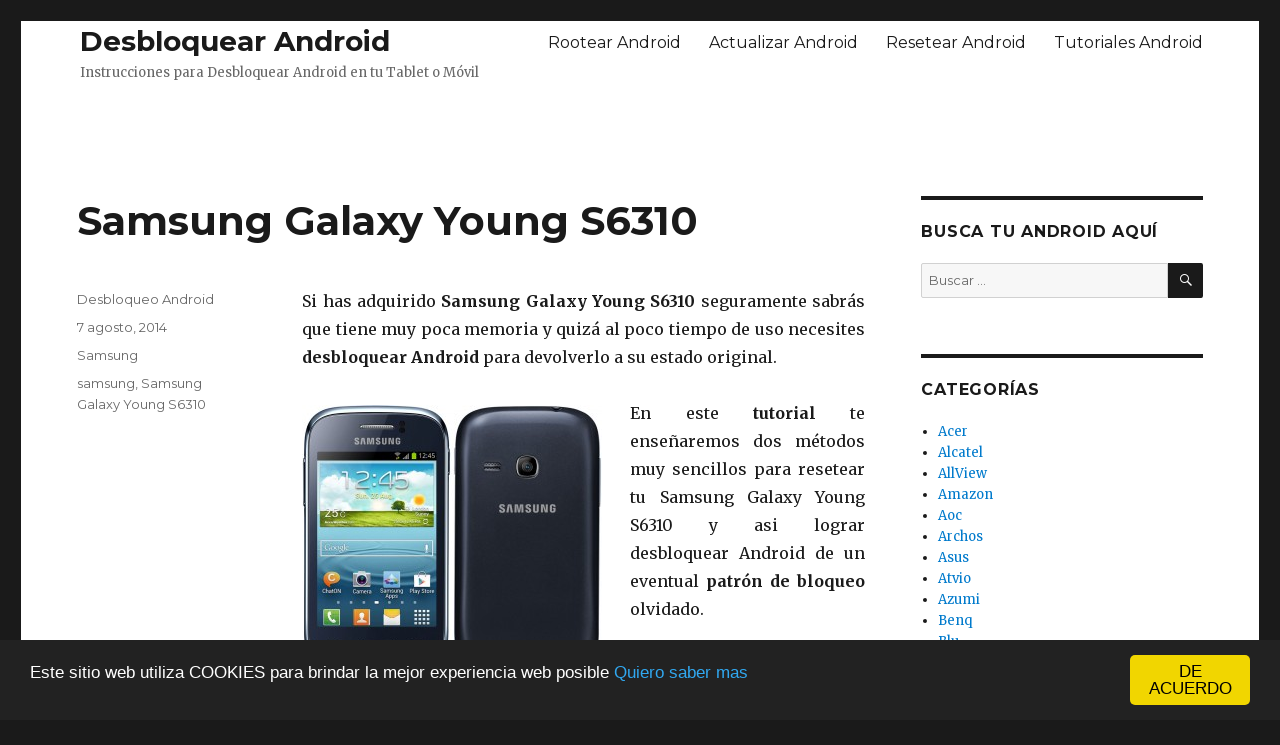

--- FILE ---
content_type: text/html; charset=UTF-8
request_url: https://desbloquearandroid.com/samsung-galaxy-young-s6310/
body_size: 58494
content:
<!DOCTYPE html><html dir="ltr" lang="es"
 prefix="og: https://ogp.me/ns#"  class="no-js"><head><meta charset="UTF-8"><meta name="viewport" content="width=device-width, initial-scale=1"><link rel="profile" href="http://gmpg.org/xfn/11"><link rel="pingback" href="https://desbloquearandroid.com/xmlrpc.php"> <script defer src="[data-uri]"></script> <title>Samsung Galaxy Young S6310 | Desbloquear Android</title><meta name="description" content="Te enseñamos dos métodos para desbloquear Android en el Samsung Galaxy Young S6310 rápido y sin errores: Sigue este tutorial para dejar to movil como nuevo." /><meta name="robots" content="max-image-preview:large" /><meta name="keywords" content="samsung galaxy young s6310,samsung" /><link rel="canonical" href="https://desbloquearandroid.com/samsung-galaxy-young-s6310/" /><meta name="generator" content="All in One SEO (AIOSEO) 4.3.8" /><meta property="og:locale" content="es_ES" /><meta property="og:site_name" content="Desbloquear Android | Instrucciones para Desbloquear Android en tu Tablet o Móvil" /><meta property="og:type" content="article" /><meta property="og:title" content="Samsung Galaxy Young S6310 | Desbloquear Android" /><meta property="og:description" content="Te enseñamos dos métodos para desbloquear Android en el Samsung Galaxy Young S6310 rápido y sin errores: Sigue este tutorial para dejar to movil como nuevo." /><meta property="og:url" content="https://desbloquearandroid.com/samsung-galaxy-young-s6310/" /><meta property="article:published_time" content="2014-08-07T12:50:33+00:00" /><meta property="article:modified_time" content="2014-08-07T12:50:33+00:00" /><meta name="twitter:card" content="summary" /><meta name="twitter:title" content="Samsung Galaxy Young S6310 | Desbloquear Android" /><meta name="twitter:description" content="Te enseñamos dos métodos para desbloquear Android en el Samsung Galaxy Young S6310 rápido y sin errores: Sigue este tutorial para dejar to movil como nuevo." /><meta name="google" content="nositelinkssearchbox" /> <script type="application/ld+json" class="aioseo-schema">{"@context":"https:\/\/schema.org","@graph":[{"@type":"Article","@id":"https:\/\/desbloquearandroid.com\/samsung-galaxy-young-s6310\/#article","name":"Samsung Galaxy Young S6310 | Desbloquear Android","headline":"Samsung Galaxy Young S6310","author":{"@id":"https:\/\/desbloquearandroid.com\/author\/desbloqueo-android\/#author"},"publisher":{"@id":"https:\/\/desbloquearandroid.com\/#organization"},"image":{"@type":"ImageObject","url":"https:\/\/desbloquearandroid.com\/wp-content\/uploads\/Samsung-Galaxy-Young-S6310.jpg","width":1020,"height":984,"caption":"Samsung Galaxy Young S6310"},"datePublished":"2014-08-07T12:50:33+00:00","dateModified":"2014-08-07T12:50:33+00:00","inLanguage":"es-ES","mainEntityOfPage":{"@id":"https:\/\/desbloquearandroid.com\/samsung-galaxy-young-s6310\/#webpage"},"isPartOf":{"@id":"https:\/\/desbloquearandroid.com\/samsung-galaxy-young-s6310\/#webpage"},"articleSection":"Samsung, samsung, Samsung Galaxy Young S6310"},{"@type":"BreadcrumbList","@id":"https:\/\/desbloquearandroid.com\/samsung-galaxy-young-s6310\/#breadcrumblist","itemListElement":[{"@type":"ListItem","@id":"https:\/\/desbloquearandroid.com\/#listItem","position":1,"item":{"@type":"WebPage","@id":"https:\/\/desbloquearandroid.com\/","name":"Inicio","description":"Tutorial para desbloquear Android en tu Tablet \u00f3 M\u00f3vil: Has olvidado el patr\u00f3n de bloqueo en tu dispositivo Android ? Esta guia explica como desbloquear !","url":"https:\/\/desbloquearandroid.com\/"},"nextItem":"https:\/\/desbloquearandroid.com\/samsung-galaxy-young-s6310\/#listItem"},{"@type":"ListItem","@id":"https:\/\/desbloquearandroid.com\/samsung-galaxy-young-s6310\/#listItem","position":2,"item":{"@type":"WebPage","@id":"https:\/\/desbloquearandroid.com\/samsung-galaxy-young-s6310\/","name":"Samsung Galaxy Young S6310","description":"Te ense\u00f1amos dos m\u00e9todos para desbloquear Android en el Samsung Galaxy Young S6310 r\u00e1pido y sin errores: Sigue este tutorial para dejar to movil como nuevo.","url":"https:\/\/desbloquearandroid.com\/samsung-galaxy-young-s6310\/"},"previousItem":"https:\/\/desbloquearandroid.com\/#listItem"}]},{"@type":"Organization","@id":"https:\/\/desbloquearandroid.com\/#organization","name":"Desbloquear Android","url":"https:\/\/desbloquearandroid.com\/"},{"@type":"Person","@id":"https:\/\/desbloquearandroid.com\/author\/desbloqueo-android\/#author","url":"https:\/\/desbloquearandroid.com\/author\/desbloqueo-android\/","name":"Desbloqueo Android"},{"@type":"WebPage","@id":"https:\/\/desbloquearandroid.com\/samsung-galaxy-young-s6310\/#webpage","url":"https:\/\/desbloquearandroid.com\/samsung-galaxy-young-s6310\/","name":"Samsung Galaxy Young S6310 | Desbloquear Android","description":"Te ense\u00f1amos dos m\u00e9todos para desbloquear Android en el Samsung Galaxy Young S6310 r\u00e1pido y sin errores: Sigue este tutorial para dejar to movil como nuevo.","inLanguage":"es-ES","isPartOf":{"@id":"https:\/\/desbloquearandroid.com\/#website"},"breadcrumb":{"@id":"https:\/\/desbloquearandroid.com\/samsung-galaxy-young-s6310\/#breadcrumblist"},"author":{"@id":"https:\/\/desbloquearandroid.com\/author\/desbloqueo-android\/#author"},"creator":{"@id":"https:\/\/desbloquearandroid.com\/author\/desbloqueo-android\/#author"},"image":{"@type":"ImageObject","url":"https:\/\/desbloquearandroid.com\/wp-content\/uploads\/Samsung-Galaxy-Young-S6310.jpg","@id":"https:\/\/desbloquearandroid.com\/#mainImage","width":1020,"height":984,"caption":"Samsung Galaxy Young S6310"},"primaryImageOfPage":{"@id":"https:\/\/desbloquearandroid.com\/samsung-galaxy-young-s6310\/#mainImage"},"datePublished":"2014-08-07T12:50:33+00:00","dateModified":"2014-08-07T12:50:33+00:00"},{"@type":"WebSite","@id":"https:\/\/desbloquearandroid.com\/#website","url":"https:\/\/desbloquearandroid.com\/","name":"Desbloquear Android","description":"Instrucciones para Desbloquear Android en tu Tablet o M\u00f3vil","inLanguage":"es-ES","publisher":{"@id":"https:\/\/desbloquearandroid.com\/#organization"}}]}</script> <link rel='dns-prefetch' href='//stats.wp.com' /><link rel='dns-prefetch' href='//fonts.googleapis.com' /><link rel='dns-prefetch' href='//v0.wordpress.com' /><link rel="alternate" type="application/rss+xml" title="Desbloquear Android &raquo; Feed" href="https://desbloquearandroid.com/feed/" /><link rel="alternate" type="application/rss+xml" title="Desbloquear Android &raquo; Feed de los comentarios" href="https://desbloquearandroid.com/comments/feed/" /><link rel="alternate" type="application/rss+xml" title="Desbloquear Android &raquo; Comentario Samsung Galaxy Young S6310 del feed" href="https://desbloquearandroid.com/samsung-galaxy-young-s6310/feed/" /> <script defer src="[data-uri]"></script> <style type="text/css">img.wp-smiley,
img.emoji {
	display: inline !important;
	border: none !important;
	box-shadow: none !important;
	height: 1em !important;
	width: 1em !important;
	margin: 0 0.07em !important;
	vertical-align: -0.1em !important;
	background: none !important;
	padding: 0 !important;
}</style><link rel='stylesheet' id='wp-block-library-css' href='https://desbloquearandroid.com/wp-includes/css/dist/block-library/style.min.css?ver=6.2.8' type='text/css' media='all' /><style id='wp-block-library-inline-css' type='text/css'>.has-text-align-justify{text-align:justify;}</style><link rel='stylesheet' id='jetpack-videopress-video-block-view-css' href='https://desbloquearandroid.com/wp-content/cache/autoptimize/css/autoptimize_single_85001da72d2adacd89f64191337692ca.css?minify=false&#038;ver=317afd605f368082816f' type='text/css' media='all' /><link rel='stylesheet' id='mediaelement-css' href='https://desbloquearandroid.com/wp-includes/js/mediaelement/mediaelementplayer-legacy.min.css?ver=4.2.17' type='text/css' media='all' /><link rel='stylesheet' id='wp-mediaelement-css' href='https://desbloquearandroid.com/wp-includes/js/mediaelement/wp-mediaelement.min.css?ver=6.2.8' type='text/css' media='all' /><link rel='stylesheet' id='classic-theme-styles-css' href='https://desbloquearandroid.com/wp-includes/css/classic-themes.min.css?ver=6.2.8' type='text/css' media='all' /><style id='global-styles-inline-css' type='text/css'>body{--wp--preset--color--black: #000000;--wp--preset--color--cyan-bluish-gray: #abb8c3;--wp--preset--color--white: #ffffff;--wp--preset--color--pale-pink: #f78da7;--wp--preset--color--vivid-red: #cf2e2e;--wp--preset--color--luminous-vivid-orange: #ff6900;--wp--preset--color--luminous-vivid-amber: #fcb900;--wp--preset--color--light-green-cyan: #7bdcb5;--wp--preset--color--vivid-green-cyan: #00d084;--wp--preset--color--pale-cyan-blue: #8ed1fc;--wp--preset--color--vivid-cyan-blue: #0693e3;--wp--preset--color--vivid-purple: #9b51e0;--wp--preset--gradient--vivid-cyan-blue-to-vivid-purple: linear-gradient(135deg,rgba(6,147,227,1) 0%,rgb(155,81,224) 100%);--wp--preset--gradient--light-green-cyan-to-vivid-green-cyan: linear-gradient(135deg,rgb(122,220,180) 0%,rgb(0,208,130) 100%);--wp--preset--gradient--luminous-vivid-amber-to-luminous-vivid-orange: linear-gradient(135deg,rgba(252,185,0,1) 0%,rgba(255,105,0,1) 100%);--wp--preset--gradient--luminous-vivid-orange-to-vivid-red: linear-gradient(135deg,rgba(255,105,0,1) 0%,rgb(207,46,46) 100%);--wp--preset--gradient--very-light-gray-to-cyan-bluish-gray: linear-gradient(135deg,rgb(238,238,238) 0%,rgb(169,184,195) 100%);--wp--preset--gradient--cool-to-warm-spectrum: linear-gradient(135deg,rgb(74,234,220) 0%,rgb(151,120,209) 20%,rgb(207,42,186) 40%,rgb(238,44,130) 60%,rgb(251,105,98) 80%,rgb(254,248,76) 100%);--wp--preset--gradient--blush-light-purple: linear-gradient(135deg,rgb(255,206,236) 0%,rgb(152,150,240) 100%);--wp--preset--gradient--blush-bordeaux: linear-gradient(135deg,rgb(254,205,165) 0%,rgb(254,45,45) 50%,rgb(107,0,62) 100%);--wp--preset--gradient--luminous-dusk: linear-gradient(135deg,rgb(255,203,112) 0%,rgb(199,81,192) 50%,rgb(65,88,208) 100%);--wp--preset--gradient--pale-ocean: linear-gradient(135deg,rgb(255,245,203) 0%,rgb(182,227,212) 50%,rgb(51,167,181) 100%);--wp--preset--gradient--electric-grass: linear-gradient(135deg,rgb(202,248,128) 0%,rgb(113,206,126) 100%);--wp--preset--gradient--midnight: linear-gradient(135deg,rgb(2,3,129) 0%,rgb(40,116,252) 100%);--wp--preset--duotone--dark-grayscale: url('#wp-duotone-dark-grayscale');--wp--preset--duotone--grayscale: url('#wp-duotone-grayscale');--wp--preset--duotone--purple-yellow: url('#wp-duotone-purple-yellow');--wp--preset--duotone--blue-red: url('#wp-duotone-blue-red');--wp--preset--duotone--midnight: url('#wp-duotone-midnight');--wp--preset--duotone--magenta-yellow: url('#wp-duotone-magenta-yellow');--wp--preset--duotone--purple-green: url('#wp-duotone-purple-green');--wp--preset--duotone--blue-orange: url('#wp-duotone-blue-orange');--wp--preset--font-size--small: 13px;--wp--preset--font-size--medium: 20px;--wp--preset--font-size--large: 36px;--wp--preset--font-size--x-large: 42px;--wp--preset--spacing--20: 0.44rem;--wp--preset--spacing--30: 0.67rem;--wp--preset--spacing--40: 1rem;--wp--preset--spacing--50: 1.5rem;--wp--preset--spacing--60: 2.25rem;--wp--preset--spacing--70: 3.38rem;--wp--preset--spacing--80: 5.06rem;--wp--preset--shadow--natural: 6px 6px 9px rgba(0, 0, 0, 0.2);--wp--preset--shadow--deep: 12px 12px 50px rgba(0, 0, 0, 0.4);--wp--preset--shadow--sharp: 6px 6px 0px rgba(0, 0, 0, 0.2);--wp--preset--shadow--outlined: 6px 6px 0px -3px rgba(255, 255, 255, 1), 6px 6px rgba(0, 0, 0, 1);--wp--preset--shadow--crisp: 6px 6px 0px rgba(0, 0, 0, 1);}:where(.is-layout-flex){gap: 0.5em;}body .is-layout-flow > .alignleft{float: left;margin-inline-start: 0;margin-inline-end: 2em;}body .is-layout-flow > .alignright{float: right;margin-inline-start: 2em;margin-inline-end: 0;}body .is-layout-flow > .aligncenter{margin-left: auto !important;margin-right: auto !important;}body .is-layout-constrained > .alignleft{float: left;margin-inline-start: 0;margin-inline-end: 2em;}body .is-layout-constrained > .alignright{float: right;margin-inline-start: 2em;margin-inline-end: 0;}body .is-layout-constrained > .aligncenter{margin-left: auto !important;margin-right: auto !important;}body .is-layout-constrained > :where(:not(.alignleft):not(.alignright):not(.alignfull)){max-width: var(--wp--style--global--content-size);margin-left: auto !important;margin-right: auto !important;}body .is-layout-constrained > .alignwide{max-width: var(--wp--style--global--wide-size);}body .is-layout-flex{display: flex;}body .is-layout-flex{flex-wrap: wrap;align-items: center;}body .is-layout-flex > *{margin: 0;}:where(.wp-block-columns.is-layout-flex){gap: 2em;}.has-black-color{color: var(--wp--preset--color--black) !important;}.has-cyan-bluish-gray-color{color: var(--wp--preset--color--cyan-bluish-gray) !important;}.has-white-color{color: var(--wp--preset--color--white) !important;}.has-pale-pink-color{color: var(--wp--preset--color--pale-pink) !important;}.has-vivid-red-color{color: var(--wp--preset--color--vivid-red) !important;}.has-luminous-vivid-orange-color{color: var(--wp--preset--color--luminous-vivid-orange) !important;}.has-luminous-vivid-amber-color{color: var(--wp--preset--color--luminous-vivid-amber) !important;}.has-light-green-cyan-color{color: var(--wp--preset--color--light-green-cyan) !important;}.has-vivid-green-cyan-color{color: var(--wp--preset--color--vivid-green-cyan) !important;}.has-pale-cyan-blue-color{color: var(--wp--preset--color--pale-cyan-blue) !important;}.has-vivid-cyan-blue-color{color: var(--wp--preset--color--vivid-cyan-blue) !important;}.has-vivid-purple-color{color: var(--wp--preset--color--vivid-purple) !important;}.has-black-background-color{background-color: var(--wp--preset--color--black) !important;}.has-cyan-bluish-gray-background-color{background-color: var(--wp--preset--color--cyan-bluish-gray) !important;}.has-white-background-color{background-color: var(--wp--preset--color--white) !important;}.has-pale-pink-background-color{background-color: var(--wp--preset--color--pale-pink) !important;}.has-vivid-red-background-color{background-color: var(--wp--preset--color--vivid-red) !important;}.has-luminous-vivid-orange-background-color{background-color: var(--wp--preset--color--luminous-vivid-orange) !important;}.has-luminous-vivid-amber-background-color{background-color: var(--wp--preset--color--luminous-vivid-amber) !important;}.has-light-green-cyan-background-color{background-color: var(--wp--preset--color--light-green-cyan) !important;}.has-vivid-green-cyan-background-color{background-color: var(--wp--preset--color--vivid-green-cyan) !important;}.has-pale-cyan-blue-background-color{background-color: var(--wp--preset--color--pale-cyan-blue) !important;}.has-vivid-cyan-blue-background-color{background-color: var(--wp--preset--color--vivid-cyan-blue) !important;}.has-vivid-purple-background-color{background-color: var(--wp--preset--color--vivid-purple) !important;}.has-black-border-color{border-color: var(--wp--preset--color--black) !important;}.has-cyan-bluish-gray-border-color{border-color: var(--wp--preset--color--cyan-bluish-gray) !important;}.has-white-border-color{border-color: var(--wp--preset--color--white) !important;}.has-pale-pink-border-color{border-color: var(--wp--preset--color--pale-pink) !important;}.has-vivid-red-border-color{border-color: var(--wp--preset--color--vivid-red) !important;}.has-luminous-vivid-orange-border-color{border-color: var(--wp--preset--color--luminous-vivid-orange) !important;}.has-luminous-vivid-amber-border-color{border-color: var(--wp--preset--color--luminous-vivid-amber) !important;}.has-light-green-cyan-border-color{border-color: var(--wp--preset--color--light-green-cyan) !important;}.has-vivid-green-cyan-border-color{border-color: var(--wp--preset--color--vivid-green-cyan) !important;}.has-pale-cyan-blue-border-color{border-color: var(--wp--preset--color--pale-cyan-blue) !important;}.has-vivid-cyan-blue-border-color{border-color: var(--wp--preset--color--vivid-cyan-blue) !important;}.has-vivid-purple-border-color{border-color: var(--wp--preset--color--vivid-purple) !important;}.has-vivid-cyan-blue-to-vivid-purple-gradient-background{background: var(--wp--preset--gradient--vivid-cyan-blue-to-vivid-purple) !important;}.has-light-green-cyan-to-vivid-green-cyan-gradient-background{background: var(--wp--preset--gradient--light-green-cyan-to-vivid-green-cyan) !important;}.has-luminous-vivid-amber-to-luminous-vivid-orange-gradient-background{background: var(--wp--preset--gradient--luminous-vivid-amber-to-luminous-vivid-orange) !important;}.has-luminous-vivid-orange-to-vivid-red-gradient-background{background: var(--wp--preset--gradient--luminous-vivid-orange-to-vivid-red) !important;}.has-very-light-gray-to-cyan-bluish-gray-gradient-background{background: var(--wp--preset--gradient--very-light-gray-to-cyan-bluish-gray) !important;}.has-cool-to-warm-spectrum-gradient-background{background: var(--wp--preset--gradient--cool-to-warm-spectrum) !important;}.has-blush-light-purple-gradient-background{background: var(--wp--preset--gradient--blush-light-purple) !important;}.has-blush-bordeaux-gradient-background{background: var(--wp--preset--gradient--blush-bordeaux) !important;}.has-luminous-dusk-gradient-background{background: var(--wp--preset--gradient--luminous-dusk) !important;}.has-pale-ocean-gradient-background{background: var(--wp--preset--gradient--pale-ocean) !important;}.has-electric-grass-gradient-background{background: var(--wp--preset--gradient--electric-grass) !important;}.has-midnight-gradient-background{background: var(--wp--preset--gradient--midnight) !important;}.has-small-font-size{font-size: var(--wp--preset--font-size--small) !important;}.has-medium-font-size{font-size: var(--wp--preset--font-size--medium) !important;}.has-large-font-size{font-size: var(--wp--preset--font-size--large) !important;}.has-x-large-font-size{font-size: var(--wp--preset--font-size--x-large) !important;}
.wp-block-navigation a:where(:not(.wp-element-button)){color: inherit;}
:where(.wp-block-columns.is-layout-flex){gap: 2em;}
.wp-block-pullquote{font-size: 1.5em;line-height: 1.6;}</style><link rel='stylesheet' id='wpt-twitter-feed-css' href='https://desbloquearandroid.com/wp-content/cache/autoptimize/css/autoptimize_single_6d7eb7baaa2b2aa4f55470fbae16b2d9.css?ver=6.2.8' type='text/css' media='all' /><link rel='stylesheet' id='twentysixteen-fonts-css' href='https://fonts.googleapis.com/css?family=Merriweather%3A400%2C700%2C900%2C400italic%2C700italic%2C900italic%7CMontserrat%3A400%2C700%7CInconsolata%3A400&#038;subset=latin%2Clatin-ext' type='text/css' media='all' /><link rel='stylesheet' id='genericons-css' href='https://desbloquearandroid.com/wp-content/cache/autoptimize/css/autoptimize_single_13a6500ddf36c6dd581877aefc78d34d.css?ver=3.1' type='text/css' media='all' /><link rel='stylesheet' id='twentysixteen-style-css' href='https://desbloquearandroid.com/wp-content/cache/autoptimize/css/autoptimize_single_f528676078375ef8ed19cdff1013b3b6.css?ver=6.2.8' type='text/css' media='all' /> <!--[if lt IE 10]><link rel='stylesheet' id='twentysixteen-ie-css' href='https://desbloquearandroid.com/wp-content/themes/desbloquear-android/css/ie.css?ver=20160412' type='text/css' media='all' /> <![endif]--> <!--[if lt IE 9]><link rel='stylesheet' id='twentysixteen-ie8-css' href='https://desbloquearandroid.com/wp-content/themes/desbloquear-android/css/ie8.css?ver=20160412' type='text/css' media='all' /> <![endif]--> <!--[if lt IE 8]><link rel='stylesheet' id='twentysixteen-ie7-css' href='https://desbloquearandroid.com/wp-content/themes/desbloquear-android/css/ie7.css?ver=20160412' type='text/css' media='all' /> <![endif]--><link rel='stylesheet' id='social-logos-css' href='https://desbloquearandroid.com/wp-content/plugins/jetpack/_inc/social-logos/social-logos.min.css?ver=12.1.2' type='text/css' media='all' /><link rel='stylesheet' id='jetpack_css-css' href='https://desbloquearandroid.com/wp-content/cache/autoptimize/css/autoptimize_single_4cc4e0cba17c8a9c76e0884632f9421f.css?ver=12.1.2' type='text/css' media='all' /> <script defer type='text/javascript' src='https://desbloquearandroid.com/wp-includes/js/jquery/jquery.min.js?ver=3.6.4' id='jquery-core-js'></script> <script defer type='text/javascript' src='https://desbloquearandroid.com/wp-includes/js/jquery/jquery-migrate.min.js?ver=3.4.0' id='jquery-migrate-js'></script> <!--[if lt IE 9]> <script type='text/javascript' src='https://desbloquearandroid.com/wp-content/themes/desbloquear-android/js/html5.js?ver=3.7.3' id='twentysixteen-html5-js'></script> <![endif]--><link rel="https://api.w.org/" href="https://desbloquearandroid.com/wp-json/" /><link rel="alternate" type="application/json" href="https://desbloquearandroid.com/wp-json/wp/v2/posts/1856" /><link rel="EditURI" type="application/rsd+xml" title="RSD" href="https://desbloquearandroid.com/xmlrpc.php?rsd" /><link rel="wlwmanifest" type="application/wlwmanifest+xml" href="https://desbloquearandroid.com/wp-includes/wlwmanifest.xml" /><meta name="generator" content="WordPress 6.2.8" /><link rel='shortlink' href='https://wp.me/p3R3pk-tW' /><link rel="alternate" type="application/json+oembed" href="https://desbloquearandroid.com/wp-json/oembed/1.0/embed?url=https%3A%2F%2Fdesbloquearandroid.com%2Fsamsung-galaxy-young-s6310%2F" /><link rel="alternate" type="text/xml+oembed" href="https://desbloquearandroid.com/wp-json/oembed/1.0/embed?url=https%3A%2F%2Fdesbloquearandroid.com%2Fsamsung-galaxy-young-s6310%2F&#038;format=xml" /><style>img#wpstats{display:none}</style><style type="text/css">.recentcomments a{display:inline !important;padding:0 !important;margin:0 !important;}</style><script defer src="[data-uri]"></script> <script defer type="text/javascript" src="https://desbloquearandroid.com/wp-content/cache/autoptimize/js/autoptimize_single_b5a849ae3625daa87a9a781d4dfc59c6.js"></script> <script async src="//pagead2.googlesyndication.com/pagead/js/adsbygoogle.js"></script> <script>(adsbygoogle = window.adsbygoogle || []).push({
    google_ad_client: "ca-pub-4784747394587777",
    enable_page_level_ads: true
  });</script> </head><body class="post-template-default single single-post postid-1856 single-format-standard group-blog"><div id="page" class="site"><div class="site-inner"> <a class="skip-link screen-reader-text" href="#content">Ir al contenido</a><header id="masthead" class="site-header" role="banner"><div class="site-header-main"><div class="site-branding"><p class="site-title"><a href="https://desbloquearandroid.com/" rel="home">Desbloquear Android</a></p><p class="site-description">Instrucciones para Desbloquear Android en tu Tablet o Móvil</p></div><div id="site-header-menu" class="site-header-menu"><nav id="site-navigation" class="main-navigation" role="navigation" aria-label="Menú Primario"><div class="menu-tope-container"><ul id="menu-tope" class="primary-menu"><li id="menu-item-461" class="menu-item menu-item-type-custom menu-item-object-custom menu-item-461"><a href="http://rootearandroid.com">Rootear Android</a></li><li id="menu-item-462" class="menu-item menu-item-type-custom menu-item-object-custom menu-item-462"><a href="http://actualizarandroid.com">Actualizar Android</a></li><li id="menu-item-463" class="menu-item menu-item-type-custom menu-item-object-custom menu-item-463"><a href="http://resetearandroid.com">Resetear Android</a></li><li id="menu-item-1252" class="menu-item menu-item-type-custom menu-item-object-custom menu-item-1252"><a href="http://tutorialandroid.net">Tutoriales Android</a></li></ul></div></nav><nav id="social-navigation" class="social-navigation" role="navigation" aria-label="Menú de enlaces sociales"><div class="menu-enlaces-sociales-container"><ul id="menu-enlaces-sociales" class="social-links-menu"><li id="menu-item-3637" class="menu-item menu-item-type-custom menu-item-object-custom menu-item-3637"><a href="https://twitter.com/foroandroid"><span class="screen-reader-text">Twitter</span></a></li><li id="menu-item-3638" class="menu-item menu-item-type-custom menu-item-object-custom menu-item-3638"><a href="https://www.facebook.com/DesbloquearAndroid/"><span class="screen-reader-text">Facebook</span></a></li><li id="menu-item-3639" class="menu-item menu-item-type-custom menu-item-object-custom menu-item-3639"><a href="http://desbloquearandroid.com/feed/"><span class="screen-reader-text">RSS FEED</span></a></li></ul></div></nav></div></div><div style="text-align:center;margin-bottom:10px;"> <script async src="//pagead2.googlesyndication.com/pagead/js/adsbygoogle.js"></script>  <ins class="adsbygoogle desbloquear-android-top"
 style="display:inline-block"
 data-ad-client="ca-pub-4784747394587777"
 data-ad-slot="8036453469"></ins> <script>(adsbygoogle = window.adsbygoogle || []).push({});</script> </div></header><div id="content" class="site-content"><div id="primary" class="content-area"><main id="main" class="site-main" role="main"><article id="post-1856" class="post-1856 post type-post status-publish format-standard has-post-thumbnail hentry category-samsung tag-samsung-2 tag-samsung-galaxy-young-s6310"><header class="entry-header"><h1 class="entry-title">Samsung Galaxy Young S6310</h1></header><div class="entry-content"><p style="text-align: justify;">Si has adquirido <strong>Samsung Galaxy Young S6310</strong> seguramente sabrás que tiene muy poca memoria y quizá al poco tiempo de uso necesites <strong>desbloquear Android</strong> para devolverlo a su estado original.</p><p style="text-align: justify;"><a href="https://desbloquearandroid.com/wp-content/uploads/Samsung-Galaxy-Young-S6310.jpg"><img decoding="async" class="alignleft wp-image-1857 size-medium" src="https://desbloquearandroid.com/wp-content/uploads/Samsung-Galaxy-Young-S6310-300x289.jpg" alt="Samsung Galaxy Young S6310" width="300" height="289" srcset="https://desbloquearandroid.com/wp-content/uploads/Samsung-Galaxy-Young-S6310-300x289.jpg 300w, https://desbloquearandroid.com/wp-content/uploads/Samsung-Galaxy-Young-S6310.jpg 1020w" sizes="(max-width: 300px) 85vw, 300px" /></a></p><p style="text-align: justify;">En este <strong>tutorial</strong> te enseñaremos dos métodos muy sencillos para resetear tu Samsung Galaxy Young S6310 y asi lograr desbloquear Android de un eventual <strong>patrón de bloqueo</strong> olvidado.</p><p style="text-align: justify;">Si tu Samsung Galaxy Young S6310 no cuenta con acceso al <strong>sistema operativo Android</strong> por un error o porque tienes un <strong>patrón de bloqueo</strong>, dirígete al segundo método.</p><div style='float:right;margin-left:5px;'><script async src="//pagead2.googlesyndication.com/pagead/js/adsbygoogle.js"></script>  <ins class="adsbygoogle desbloquear-android-blog"
 style="display:inline-block"
 data-ad-client="ca-pub-4784747394587777"
 data-ad-slot="2129520662"></ins> <script>(adsbygoogle = window.adsbygoogle || []).push({});</script></div><p style="text-align: justify;">Si tu Samsung Galaxy Young S6310 funciona plenamente, puedes escoger cualquiera de los dos métodos pero el primero será más fácil.</p><p style="text-align: justify;">Verifica que tu Samsung Galaxy Young S6310 cuente con carga suficiente, por lo menos al 50%, si no podrías causar un error grave por un apagón inesperado.</p><h2 style="text-align: justify;">Primer método para desbloquear Android en el Samsung Galaxy Young S6310</h2><p style="text-align: justify;">Para este método de desbloquear Android deberás ubicarte en la pantalla principal de tu Samsung Galaxy Young S6310 y desde ahí seguir estos pasos:</p><ul style="text-align: justify;"><li>Ve a ajustes e ingresa a la sección de Respaldo y restauración</li><li>Ahí entra a <strong>Restablecer datos de fábrica</strong> y sigue las instrucciones para llevar a cabo el proceso</li><li>Por ultimo presiona en Borrar todo y espera a que se lleve a cabo el proceso</li></ul><h3 style="text-align: justify;">Segundo método para desbloquear Android en el Samsung Galaxy Young S6310</h3><p style="text-align: justify;">Para este método de desbloquear Android deberás tener tu Samsung Galaxy Young S6310 apagado, sin conexiones y seguir estos pasos:</p><ul style="text-align: justify;"><li>Presiona el botón de volumen más, el de inicio (que está en el centro) y el de encendido</li><li>Cuando aparezca el logo de Samsung suelta los tres botones y vuelve a presionar únicamente presiona el de volumen más y apagado</li><li>Si lo haces bien verás un androide suelta los botones apenas veas un menú</li><li>Muévete con los botones de volumen hasta “<em>Wipe data/Factory reset</em>”, presiona el botón de apagado para confirmar esta opción</li><li>Haz lo mismo con la opción “<em>Yes – Delete all user data”</em></li><li>Una vez que el proceso se lleve a cabo volverás al menú del principio, ahí presiona una vez más el botón de apagado para reiniciar el equipo</li></ul><p style="text-align: justify;">Listo, has logrado desbloquear Android en el Samsung Galaxy Young S6310 de forma adecuada.</p><div style='clear:both;'><script async src="//pagead2.googlesyndication.com/pagead/js/adsbygoogle.js"></script> <ins class="adsbygoogle"
 style="display:block"
 data-ad-format="autorelaxed"
 data-ad-client="ca-pub-4784747394587777"
 data-ad-slot="1946656393"></ins> <script>(adsbygoogle = window.adsbygoogle || []).push({});</script></div><div class="sharedaddy sd-sharing-enabled"><div class="robots-nocontent sd-block sd-social sd-social-icon-text sd-sharing"><h3 class="sd-title">Comparte:</h3><div class="sd-content"><ul><li class="share-facebook"><a rel="nofollow noopener noreferrer" data-shared="sharing-facebook-1856" class="share-facebook sd-button share-icon" href="https://desbloquearandroid.com/samsung-galaxy-young-s6310/?share=facebook" target="_blank" title="Haz clic para compartir en Facebook" ><span>Facebook</span></a></li><li class="share-email"><a rel="nofollow noopener noreferrer" data-shared="" class="share-email sd-button share-icon" href="mailto:?subject=%5BEntrada%20compartida%5D%20Samsung%20Galaxy%20Young%20S6310&body=https%3A%2F%2Fdesbloquearandroid.com%2Fsamsung-galaxy-young-s6310%2F&share=email" target="_blank" title="Haz clic para enviar un enlace por correo electrónico a un amigo" data-email-share-error-title="¿Tienes un correo electrónico configurado?" data-email-share-error-text="Si tienes problemas al compartir por correo electrónico, es posible que sea porque no tengas un correo electrónico configurado en tu navegador. Puede que tengas que crear un nuevo correo electrónico tú mismo." data-email-share-nonce="f5feb70766" data-email-share-track-url="https://desbloquearandroid.com/samsung-galaxy-young-s6310/?share=email"><span>Correo electrónico</span></a></li><li class="share-print"><a rel="nofollow noopener noreferrer" data-shared="" class="share-print sd-button share-icon" href="https://desbloquearandroid.com/samsung-galaxy-young-s6310/#print" target="_blank" title="Haz clic para imprimir" ><span>Imprimir</span></a></li><li class="share-twitter"><a rel="nofollow noopener noreferrer" data-shared="sharing-twitter-1856" class="share-twitter sd-button share-icon" href="https://desbloquearandroid.com/samsung-galaxy-young-s6310/?share=twitter" target="_blank" title="Haz clic para compartir en Twitter" ><span>Twitter</span></a></li><li class="share-end"></li></ul></div></div></div></div><footer class="entry-footer"> <span class="byline"><span class="author vcard"><span class="screen-reader-text">Autor </span> <a class="url fn n" href="https://desbloquearandroid.com/author/desbloqueo-android/">Desbloqueo Android</a></span></span><span class="posted-on"><span class="screen-reader-text">Publicado el </span><a href="https://desbloquearandroid.com/samsung-galaxy-young-s6310/" rel="bookmark"><time class="entry-date published updated" datetime="2014-08-07T12:50:33+00:00">7 agosto, 2014</time></a></span><span class="cat-links"><span class="screen-reader-text">Categorías </span><a href="https://desbloquearandroid.com/samsung/" rel="category tag">Samsung</a></span><span class="tags-links"><span class="screen-reader-text">Etiquetas </span><a href="https://desbloquearandroid.com/tag/samsung-2/" rel="tag">samsung</a>, <a href="https://desbloquearandroid.com/tag/samsung-galaxy-young-s6310/" rel="tag">Samsung Galaxy Young S6310</a></span></footer></article><div id="comments" class="comments-area"><div id="respond" class="comment-respond"><h2 id="reply-title" class="comment-reply-title">Deja una respuesta <small><a rel="nofollow" id="cancel-comment-reply-link" href="/samsung-galaxy-young-s6310/#respond" style="display:none;">Cancelar la respuesta</a></small></h2><form action="https://desbloquearandroid.com/wp-comments-post.php" method="post" id="commentform" class="comment-form" novalidate><p class="comment-notes"><span id="email-notes">Tu dirección de correo electrónico no será publicada.</span> <span class="required-field-message">Los campos obligatorios están marcados con <span class="required">*</span></span></p><p class="comment-form-comment"><label for="comment">Comentario <span class="required">*</span></label><textarea id="comment" name="comment" cols="45" rows="8" maxlength="65525" required></textarea></p><p class="comment-form-author"><label for="author">Nombre</label> <input id="author" name="author" type="text" value="" size="30" maxlength="245" autocomplete="name" /></p><p class="comment-form-email"><label for="email">Correo electrónico</label> <input id="email" name="email" type="email" value="" size="30" maxlength="100" aria-describedby="email-notes" autocomplete="email" /></p><p class="comment-form-url"><label for="url">Web</label> <input id="url" name="url" type="url" value="" size="30" maxlength="200" autocomplete="url" /></p><p class="comment-subscription-form"><input type="checkbox" name="subscribe_comments" id="subscribe_comments" value="subscribe" style="width: auto; -moz-appearance: checkbox; -webkit-appearance: checkbox;" /> <label class="subscribe-label" id="subscribe-label" for="subscribe_comments">Recibir un correo electrónico con los siguientes comentarios a esta entrada.</label></p><p class="comment-subscription-form"><input type="checkbox" name="subscribe_blog" id="subscribe_blog" value="subscribe" style="width: auto; -moz-appearance: checkbox; -webkit-appearance: checkbox;" /> <label class="subscribe-label" id="subscribe-blog-label" for="subscribe_blog">Recibir un correo electrónico con cada nueva entrada.</label></p><p class="form-submit"><input name="submit" type="submit" id="submit" class="submit" value="Publicar el comentario" /> <input type='hidden' name='comment_post_ID' value='1856' id='comment_post_ID' /> <input type='hidden' name='comment_parent' id='comment_parent' value='0' /></p><p style="display: none;"><input type="hidden" id="akismet_comment_nonce" name="akismet_comment_nonce" value="3aa0f96f6d" /></p><p style="display: none !important;"><label>&#916;<textarea name="ak_hp_textarea" cols="45" rows="8" maxlength="100"></textarea></label><input type="hidden" id="ak_js_1" name="ak_js" value="37"/><script defer src="[data-uri]"></script></p></form></div><p class="akismet_comment_form_privacy_notice">Este sitio usa Akismet para reducir el spam. <a href="https://akismet.com/privacy/" target="_blank" rel="nofollow noopener">Aprende cómo se procesan los datos de tus comentarios</a>.</p></div><nav class="navigation post-navigation" aria-label="Entradas"><h2 class="screen-reader-text">Navegación de entradas</h2><div class="nav-links"><div class="nav-previous"><a href="https://desbloquearandroid.com/oppo-n1/" rel="prev"><span class="meta-nav" aria-hidden="true">Anterior</span> <span class="screen-reader-text">Entrada anterior:</span> <span class="post-title">Oppo N1</span></a></div><div class="nav-next"><a href="https://desbloquearandroid.com/alcatel-one-touch-idol-x/" rel="next"><span class="meta-nav" aria-hidden="true">Siguiente</span> <span class="screen-reader-text">Entrada siguiente:</span> <span class="post-title">Alcatel One Touch Idol X</span></a></div></div></nav></main></div><aside id="secondary" class="sidebar widget-area" role="complementary"><section id="search-2" class="widget widget_search"><h2 class="widget-title">Busca tu Android aquí</h2><form role="search" method="get" class="search-form" action="https://desbloquearandroid.com/"> <label> <span class="screen-reader-text">Buscar por:</span> <input type="search" class="search-field" placeholder="Buscar &hellip;" value="" name="s" /> </label> <button type="submit" class="search-submit"><span class="screen-reader-text">Buscar</span></button></form></section><section id="categories-2" class="widget widget_categories"><h2 class="widget-title">Categorías</h2><ul><li class="cat-item cat-item-63"><a href="https://desbloquearandroid.com/acer/">Acer</a></li><li class="cat-item cat-item-151"><a href="https://desbloquearandroid.com/alcatel/">Alcatel</a></li><li class="cat-item cat-item-848"><a href="https://desbloquearandroid.com/allview/">AllView</a></li><li class="cat-item cat-item-480"><a href="https://desbloquearandroid.com/amazon/">Amazon</a></li><li class="cat-item cat-item-56"><a href="https://desbloquearandroid.com/aoc/">Aoc</a></li><li class="cat-item cat-item-843"><a href="https://desbloquearandroid.com/archos/">Archos</a></li><li class="cat-item cat-item-8"><a href="https://desbloquearandroid.com/asus/">Asus</a></li><li class="cat-item cat-item-90"><a href="https://desbloquearandroid.com/atvio/">Atvio</a></li><li class="cat-item cat-item-744"><a href="https://desbloquearandroid.com/azumi/">Azumi</a></li><li class="cat-item cat-item-950"><a href="https://desbloquearandroid.com/benq/">Benq</a></li><li class="cat-item cat-item-897"><a href="https://desbloquearandroid.com/blu/">Blu</a></li><li class="cat-item cat-item-591"><a href="https://desbloquearandroid.com/bmobile/">bmobile</a></li><li class="cat-item cat-item-924"><a href="https://desbloquearandroid.com/bq/">BQ</a></li><li class="cat-item cat-item-961"><a href="https://desbloquearandroid.com/cat/">CAT</a></li><li class="cat-item cat-item-17"><a href="https://desbloquearandroid.com/coby/">Coby</a></li><li class="cat-item cat-item-851"><a href="https://desbloquearandroid.com/dell/">Dell</a></li><li class="cat-item cat-item-1"><a href="https://desbloquearandroid.com/editorial/">Editorial</a></li><li class="cat-item cat-item-704"><a href="https://desbloquearandroid.com/elephone/">Elephone</a></li><li class="cat-item cat-item-95"><a href="https://desbloquearandroid.com/genericas-chinas/">Genéricas Chinas</a></li><li class="cat-item cat-item-965"><a href="https://desbloquearandroid.com/gionee/">Gionee</a></li><li class="cat-item cat-item-1233"><a href="https://desbloquearandroid.com/google/">Google</a></li><li class="cat-item cat-item-1547"><a href="https://desbloquearandroid.com/honor/">Honor</a></li><li class="cat-item cat-item-855"><a href="https://desbloquearandroid.com/hp/">HP</a></li><li class="cat-item cat-item-80"><a href="https://desbloquearandroid.com/htc/">Htc</a></li><li class="cat-item cat-item-60"><a href="https://desbloquearandroid.com/huawei/">Huawei</a></li><li class="cat-item cat-item-120"><a href="https://desbloquearandroid.com/i-joy/">I-Joy</a></li><li class="cat-item cat-item-431"><a href="https://desbloquearandroid.com/lanix/">Lanix</a></li><li class="cat-item cat-item-929"><a href="https://desbloquearandroid.com/lava/">Lava</a></li><li class="cat-item cat-item-227"><a href="https://desbloquearandroid.com/lenovo/">Lenovo</a></li><li class="cat-item cat-item-1399"><a href="https://desbloquearandroid.com/letv/">LeTV</a></li><li class="cat-item cat-item-6"><a href="https://desbloquearandroid.com/lg/">Lg</a></li><li class="cat-item cat-item-658"><a href="https://desbloquearandroid.com/maxwest/">Maxwest</a></li><li class="cat-item cat-item-807"><a href="https://desbloquearandroid.com/meizu/">Meizu</a></li><li class="cat-item cat-item-861"><a href="https://desbloquearandroid.com/micromax/">Micromax</a></li><li class="cat-item cat-item-33"><a href="https://desbloquearandroid.com/motorola/">Motorola</a></li><li class="cat-item cat-item-3"><a href="https://desbloquearandroid.com/movil/">Móvil</a></li><li class="cat-item cat-item-84"><a href="https://desbloquearandroid.com/movistar/">Movistar</a></li><li class="cat-item cat-item-1538"><a href="https://desbloquearandroid.com/nokia/">Nokia</a></li><li class="cat-item cat-item-7"><a href="https://desbloquearandroid.com/nook/">Nook</a></li><li class="cat-item cat-item-865"><a href="https://desbloquearandroid.com/nvidia/">Nvidia</a></li><li class="cat-item cat-item-750"><a href="https://desbloquearandroid.com/nyx/">NYX</a></li><li class="cat-item cat-item-476"><a href="https://desbloquearandroid.com/oneplus-2/">Oneplus</a></li><li class="cat-item cat-item-229"><a href="https://desbloquearandroid.com/oppo/">Oppo</a></li><li class="cat-item cat-item-986"><a href="https://desbloquearandroid.com/panasonic/">Panasonic</a></li><li class="cat-item cat-item-106"><a href="https://desbloquearandroid.com/pantech/">Pantech</a></li><li class="cat-item cat-item-1061"><a href="https://desbloquearandroid.com/philips/">Philips</a></li><li class="cat-item cat-item-5"><a href="https://desbloquearandroid.com/samsung/">Samsung</a></li><li class="cat-item cat-item-55"><a href="https://desbloquearandroid.com/skytex-2/">Skytex</a></li><li class="cat-item cat-item-28"><a href="https://desbloquearandroid.com/sony/">Sony</a></li><li class="cat-item cat-item-4"><a href="https://desbloquearandroid.com/tablet/">Tablet</a></li><li class="cat-item cat-item-876"><a href="https://desbloquearandroid.com/toshiba/">Toshiba</a></li><li class="cat-item cat-item-1552"><a href="https://desbloquearandroid.com/umi/">UMI</a></li><li class="cat-item cat-item-1388"><a href="https://desbloquearandroid.com/vivo/">Vivo</a></li><li class="cat-item cat-item-414"><a href="https://desbloquearandroid.com/xiaomi/">Xiaomi</a></li><li class="cat-item cat-item-1012"><a href="https://desbloquearandroid.com/xolo/">Xolo</a></li><li class="cat-item cat-item-74"><a href="https://desbloquearandroid.com/zte/">Zte</a></li><li class="cat-item cat-item-1094"><a href="https://desbloquearandroid.com/zuk/">Zuk</a></li></ul></section><section id="recent-comments-2" class="widget widget_recent_comments"><h2 class="widget-title">Comentarios recientes</h2><ul id="recentcomments"><li class="recentcomments"><span class="comment-author-link"><a href="http://nose" class="url" rel="ugc external nofollow">Anónimo</a></span> en <a href="https://desbloquearandroid.com/huawei-y5-2017/#comment-43555">Huawei Y5 2017</a></li><li class="recentcomments"><span class="comment-author-link">Verónica</span> en <a href="https://desbloquearandroid.com/samsung-galaxy-core-i8260/#comment-43554">Samsung Galaxy Core I8260</a></li><li class="recentcomments"><span class="comment-author-link">Gloria</span> en <a href="https://desbloquearandroid.com/samsung-galaxy-tab-2/#comment-43493">Samsung Galaxy Tab 2</a></li><li class="recentcomments"><span class="comment-author-link">Luis F</span> en <a href="https://desbloquearandroid.com/desbloquear-android-china/#comment-43458">Desbloquear Android en una Tablet China</a></li><li class="recentcomments"><span class="comment-author-link">nilsida</span> en <a href="https://desbloquearandroid.com/aoc-mw0711/#comment-43303">AOC MW0711</a></li><li class="recentcomments"><span class="comment-author-link">Alexander Chacón</span> en <a href="https://desbloquearandroid.com/samsung-galaxy-vibrant-sgh-t959/#comment-43291">Samsung Galaxy Vibrant SGH-T959</a></li><li class="recentcomments"><span class="comment-author-link">Alexander Chacón</span> en <a href="https://desbloquearandroid.com/samsung-galaxy-vibrant-sgh-t959/#comment-43290">Samsung Galaxy Vibrant SGH-T959</a></li><li class="recentcomments"><span class="comment-author-link">juan</span> en <a href="https://desbloquearandroid.com/skytex-sp438/#comment-43201">Resetear una Skytex sp438 pocket</a></li><li class="recentcomments"><span class="comment-author-link">Diana</span> en <a href="https://desbloquearandroid.com/lanix-ilium-l950/#comment-43157">Lanix Ilium L950</a></li><li class="recentcomments"><span class="comment-author-link">Elvis</span> en <a href="https://desbloquearandroid.com/samsung-galaxy-grand-prime/#comment-43125">Samsung Galaxy Grand Prime</a></li><li class="recentcomments"><span class="comment-author-link">Anónimo</span> en <a href="https://desbloquearandroid.com/htc-one-m9/#comment-43100">HTC one M9</a></li><li class="recentcomments"><span class="comment-author-link">Marta</span> en <a href="https://desbloquearandroid.com/bq-aquaris-m5/#comment-42984">BQ Aquaris M5</a></li><li class="recentcomments"><span class="comment-author-link">Marta</span> en <a href="https://desbloquearandroid.com/bq-aquaris-m5/#comment-42983">BQ Aquaris M5</a></li><li class="recentcomments"><span class="comment-author-link">Sebastian</span> en <a href="https://desbloquearandroid.com/blu-dash-m/#comment-42858">BLU Dash M</a></li><li class="recentcomments"><span class="comment-author-link">alma</span> en <a href="https://desbloquearandroid.com/atvio-mid7108sc/#comment-42851">ATVIO MID7108SC</a></li><li class="recentcomments"><span class="comment-author-link">Olga</span> en <a href="https://desbloquearandroid.com/lg-k10/#comment-42848">LG K10</a></li></ul></section><section id="recent-posts-3" class="widget widget_recent_entries"><h2 class="widget-title">Tutorial desbloquear Android</h2><ul><li> <a href="https://desbloquearandroid.com/google-pixel-4/">Google Pixel 4</a></li><li> <a href="https://desbloquearandroid.com/motorola-moto-g7-power/">Motorola Moto G7 Power</a></li><li> <a href="https://desbloquearandroid.com/google-pixel-3a/">Google Pixel 3a</a></li><li> <a href="https://desbloquearandroid.com/oneplus-7/">OnePlus 7</a></li><li> <a href="https://desbloquearandroid.com/motorola-one/">Motorola One</a></li><li> <a href="https://desbloquearandroid.com/xiaomi-mi-mix-3/">Xiaomi Mi Mix 3</a></li><li> <a href="https://desbloquearandroid.com/huawei-mate-x/">Huawei Mate X</a></li><li> <a href="https://desbloquearandroid.com/moto-g7%ef%bb%bf/">Moto G7﻿</a></li><li> <a href="https://desbloquearandroid.com/nokia-8/">Nokia 8</a></li><li> <a href="https://desbloquearandroid.com/sony-xperia-xz2/">Sony Xperia XZ2</a></li><li> <a href="https://desbloquearandroid.com/samsung-galaxy-a6/">Samsung Galaxy A6</a></li><li> <a href="https://desbloquearandroid.com/honor-10-lite/">Honor 10 Lite</a></li><li> <a href="https://desbloquearandroid.com/xiaomi-redmi-note-6-pro/">Xiaomi Redmi Note 6 Pro</a></li><li> <a href="https://desbloquearandroid.com/xiaomi-mi-a2/">Xiaomi Mi A2</a></li><li> <a href="https://desbloquearandroid.com/huawei-p20-pro/">Huawei P20 Pro</a></li><li> <a href="https://desbloquearandroid.com/xiaomi-mi-8-lite/">Xiaomi Mi 8 Lite</a></li><li> <a href="https://desbloquearandroid.com/samsung-galaxy-note-9/">Samsung Galaxy Note 9</a></li><li> <a href="https://desbloquearandroid.com/huawei-p20/">Huawei P20</a></li><li> <a href="https://desbloquearandroid.com/xiaomi-pocophone-f1/">Xiaomi Pocophone F1</a></li><li> <a href="https://desbloquearandroid.com/motorola-moto-g6/">Motorola Moto G6</a></li></ul></section></aside></div><footer id="colophon" class="site-footer" role="contentinfo"><nav class="main-navigation" role="navigation" aria-label="Menú principal del pié de página"><div class="menu-tope-container"><ul id="menu-tope-1" class="primary-menu"><li class="menu-item menu-item-type-custom menu-item-object-custom menu-item-461"><a href="http://rootearandroid.com">Rootear Android</a></li><li class="menu-item menu-item-type-custom menu-item-object-custom menu-item-462"><a href="http://actualizarandroid.com">Actualizar Android</a></li><li class="menu-item menu-item-type-custom menu-item-object-custom menu-item-463"><a href="http://resetearandroid.com">Resetear Android</a></li><li class="menu-item menu-item-type-custom menu-item-object-custom menu-item-1252"><a href="http://tutorialandroid.net">Tutoriales Android</a></li></ul></div></nav><nav class="social-navigation" role="navigation" aria-label="Menú de enlaces sociales del pié de página"><div class="menu-enlaces-sociales-container"><ul id="menu-enlaces-sociales-1" class="social-links-menu"><li class="menu-item menu-item-type-custom menu-item-object-custom menu-item-3637"><a href="https://twitter.com/foroandroid"><span class="screen-reader-text">Twitter</span></a></li><li class="menu-item menu-item-type-custom menu-item-object-custom menu-item-3638"><a href="https://www.facebook.com/DesbloquearAndroid/"><span class="screen-reader-text">Facebook</span></a></li><li class="menu-item menu-item-type-custom menu-item-object-custom menu-item-3639"><a href="http://desbloquearandroid.com/feed/"><span class="screen-reader-text">RSS FEED</span></a></li></ul></div></nav><div class="site-info">&copy; 0 <a href="https://desbloquearandroid.com/" title="Desbloquear Android" rel="home"> Desbloquear Android</a> Ayuda a usuarios de dispositivos Android sin conexión oficial alguna con la empresa Google<br />Android is a trademark of Google Inc.<br /><a href="http://desbloquearandroid.com/privacidad/">Política de Privacidad</a></div></footer></div></div> <script defer src="[data-uri]"></script> <script defer id="qppr_frontend_scripts-js-extra" src="[data-uri]"></script> <script defer type='text/javascript' src='https://desbloquearandroid.com/wp-content/plugins/quick-pagepost-redirect-plugin/js/qppr_frontend_script.min.js?ver=5.2.3' id='qppr_frontend_scripts-js'></script> <script defer type='text/javascript' src='https://desbloquearandroid.com/wp-content/cache/autoptimize/js/autoptimize_single_f1224221e5eecb4831ade6b6ad2f5073.js?ver=20160412' id='twentysixteen-skip-link-focus-fix-js'></script> <script defer type='text/javascript' src='https://desbloquearandroid.com/wp-includes/js/comment-reply.min.js?ver=6.2.8' id='comment-reply-js'></script> <script defer id="twentysixteen-script-js-extra" src="[data-uri]"></script> <script defer type='text/javascript' src='https://desbloquearandroid.com/wp-content/cache/autoptimize/js/autoptimize_single_41ea2a94670de0e183c4262b67784399.js?ver=20160412' id='twentysixteen-script-js'></script> <script defer type='text/javascript' src='https://stats.wp.com/e-202601.js' id='jetpack-stats-js'></script> <script type='text/javascript' id='jetpack-stats-js-after'>_stq = window._stq || [];
_stq.push([ "view", {v:'ext',blog:'56973494',post:'1856',tz:'0',srv:'desbloquearandroid.com',j:'1:12.1.2'} ]);
_stq.push([ "clickTrackerInit", "56973494", "1856" ]);</script> <script defer type='text/javascript' src='https://desbloquearandroid.com/wp-content/cache/autoptimize/js/autoptimize_single_94bc4228bb5941670e191e40a6bc44bd.js?ver=1685110991' id='akismet-frontend-js'></script> <script defer id="sharing-js-js-extra" src="[data-uri]"></script> <script defer type='text/javascript' src='https://desbloquearandroid.com/wp-content/plugins/jetpack/_inc/build/sharedaddy/sharing.min.js?ver=12.1.2' id='sharing-js-js'></script> <script defer id="sharing-js-js-after" src="[data-uri]"></script> <script>(function(i,s,o,g,r,a,m){i['GoogleAnalyticsObject']=r;i[r]=i[r]||function(){
  (i[r].q=i[r].q||[]).push(arguments)},i[r].l=1*new Date();a=s.createElement(o),
  m=s.getElementsByTagName(o)[0];a.async=1;a.src=g;m.parentNode.insertBefore(a,m)
  })(window,document,'script','//www.google-analytics.com/analytics.js','ga');

  ga('create', 'UA-32515509-14', 'auto');
  ga('send', 'pageview');</script> </body></html>

--- FILE ---
content_type: text/html; charset=utf-8
request_url: https://www.google.com/recaptcha/api2/aframe
body_size: 269
content:
<!DOCTYPE HTML><html><head><meta http-equiv="content-type" content="text/html; charset=UTF-8"></head><body><script nonce="jQecw5YD0O5US6UIhBJHKQ">/** Anti-fraud and anti-abuse applications only. See google.com/recaptcha */ try{var clients={'sodar':'https://pagead2.googlesyndication.com/pagead/sodar?'};window.addEventListener("message",function(a){try{if(a.source===window.parent){var b=JSON.parse(a.data);var c=clients[b['id']];if(c){var d=document.createElement('img');d.src=c+b['params']+'&rc='+(localStorage.getItem("rc::a")?sessionStorage.getItem("rc::b"):"");window.document.body.appendChild(d);sessionStorage.setItem("rc::e",parseInt(sessionStorage.getItem("rc::e")||0)+1);localStorage.setItem("rc::h",'1767291457848');}}}catch(b){}});window.parent.postMessage("_grecaptcha_ready", "*");}catch(b){}</script></body></html>

--- FILE ---
content_type: text/plain
request_url: https://www.google-analytics.com/j/collect?v=1&_v=j102&a=1327114847&t=pageview&_s=1&dl=https%3A%2F%2Fdesbloquearandroid.com%2Fsamsung-galaxy-young-s6310%2F&ul=en-us%40posix&dt=Samsung%20Galaxy%20Young%20S6310%20%7C%20Desbloquear%20Android&sr=1280x720&vp=1280x720&_u=IEBAAEABAAAAACAAI~&jid=2093321111&gjid=1448810186&cid=307651542.1767291457&tid=UA-32515509-14&_gid=1923447594.1767291457&_r=1&_slc=1&z=268256898
body_size: -452
content:
2,cG-D5LHG7L957